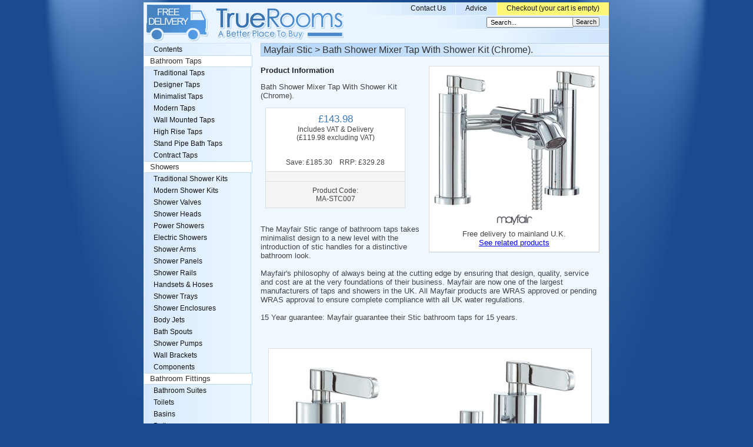

--- FILE ---
content_type: text/html
request_url: https://www.truerooms.com/PP/MA-STC007.html
body_size: 4733
content:
<!DOCTYPE HTML PUBLIC "-//W3C//DTD HTML 4.01 Transitional//EN" "http://www.w3.org/TR/html4/loose.dtd"> <html> <head> <meta http-equiv="X-UA-Compatible" content="IE=8"> <script async src="https://pagead2.googlesyndication.com/pagead/js/adsbygoogle.js?client=ca-pub-5716344691935932" crossorigin="anonymous"></script> 
 <title>Bath Shower Mixer Tap With Shower Kit (Chrome). Mayfair Stic MA-STC007 TrueRooms.com </title> <META NAME="Description" CONTENT="Mayfair Stic Bath Shower Mixer Tap With Shower Kit (Chrome). The Mayfair Stic range of bathroom taps takes minimalist design to a new level wi MA-STC007. Bathroom & Kitchen Shop UK.  Showers, Taps and more."> <META NAME="keywords" CONTENT="Mayfair Stic,MA-STC007,,Bathroom,,MAYFAIR,Bath Shower Mixer Tap With Shower Kit (Chrome)., bathroom taps,bath taps,showers,taps,bathrooms,UK,buy,shop"> <meta http-equiv="Content-Type" content="text/html; charset=iso-8859-1"> <link href="../_text.css" rel="stylesheet" type="text/css"> </head> <body> <script src="../js/T4L.js" type="text/javascript"></script> <div id="layout"> <div id="backing"> 
    <div id="header"> <div class="TopMenu" style="background-position:100% 0%"> <em><a href="javascript:Checkout()">Checkout (<script type="text/javascript">MC("your cart is empty","%q %i, %g","see your cart below","Item","Items")</script>)</a></em> 
        <a href="/pages/advice.html">Advice</a> <a href="/pages/contact.html">Contact Us</a> </div> <div class="TopMenu" style="background-position:140% 0%"> <form id="SearchSml" action="/pages/search.asp" method="get"><input class="e" name="st" type="text" onFocus="javascript:this.value=''" value=" Search..."><input class="b" name="submit" type="submit" value="Search"></form> 
      </div> <div class="TopMenu" style="background-position:180% 0%"> <!-- <a href="javascript:AddFavourite();">Add to Favourites</a> --> </div> <a name="Top"></a><a id="logoLink" href="/index.html"><img src="../images/logo.gif" height="63" width="335" alt="TrueRooms"></a> <script type="text/javascript"> <!--
UpdateCookies();
setT4L('£','TrueRooms.com','','html','html');
--> </script> 
    </div> <h1>Mayfair Stic > Bath Shower Mixer Tap With Shower Kit (Chrome).</h1> 
    <div id="cont"> 
      <div id="PPProdInf"> <div id="PPProdImg"> <img src="../PI/MA-STC007.jpg" width="280" height="240" alt='Mayfair Stic Bath Shower Mixer Tap With Shower Kit (Chrome).'><br><img src="../images/MAYFAIR.gif" alt="Mayfair Bathroom Taps & Showers" width="61" height="17" border=0><br> Free delivery to mainland U.K.<br><a href="#SeeAlso">See related products</a> </div> <h2>Product Information</h2> <p>Bath Shower Mixer Tap With Shower Kit (Chrome).</p> <p id="PPProdPrice"> <i>£143.98</i><br> Includes VAT &amp; Delivery<br> (£119.98 excluding VAT)<br><br> <!-- <a class="AddCart" href="javascript:AddCart('TUEtU1RDMDA3','MTE5Ljk4','TWF5ZmFpciBTdGljOiBCYXRoIFNob3dlciBNaXhlciBUYXAgV2l0aCBTaG93ZXIgS2l0IChDaHJv
bWUpLg==');">Add To Cart</a> --> <br> Save: £185.30 &nbsp; &nbsp;RRP: £329.28 </p> 
 <p class="PPPriceBot"> </p> <p class="PPPriceBot">Product Code:<br>MA-STC007</p> <p><br>The Mayfair Stic range of bathroom taps takes minimalist design to a new level with the introduction of stic handles for a distinctive bathroom look. <br> <br> Mayfair's philosophy of always being at the cutting edge by ensuring that design, quality, service and cost are at the very foundations of their business.  Mayfair are now one of the largest manufacturers of taps and showers in the UK.  All Mayfair products are WRAS approved or pending WRAS approval to ensure complete compliance with all UK water regulations.  <br> <br> 15 Year guarantee: Mayfair guarantee their Stic bathroom taps for 15 years.</p> </div> 
 <br class="clearBR"> <div id="PPProdImgLst"> <center><br><img src="../PIE/MA-STC007--B.jpg" width="500" height="429" alt='Bath Shower Mixer Tap With Shower Kit (Chrome). additional image'><br><br><img src="../PIE/MA-STC007--T.gif" width="500" height="254" alt='Bath Shower Mixer Tap With Shower Kit (Chrome). additional image'><br></center> <br> </div> <a name="SeeAlso"></a><div class="SeeAlsoArea"><span class="Title">Click below for related products:</span><br><p> <a href="../Mayfair-Stic.html"><img src="../PIT/th_MA-STC003.jpg" width="93" height="100" alt='Click for Mayfair Stic' style="padding:0 4px 0 3px"> <u>Mayfair Stic</u></a> </p> </div><br> <br class="clear"> </div> <div id="nav"> <a href="../Index.html">Contents</a> <h2><a href="../Bathroom-Taps.html">Bathroom Taps</a></h2> <a href="../Traditional-Taps.html">Traditional Taps</a> <a href="../Designer-Taps.html">Designer Taps</a> <a href="../Minimalist-Taps.html">Minimalist Taps</a> <a href="../Modern-Taps.html">Modern Taps</a> <a href="../Wall-Mounted-Taps.html">Wall Mounted Taps</a> <a href="../High-Rise-Taps.html">High Rise Taps</a> <a href="../Stand-Pipe-Bath-Taps.html">Stand Pipe Bath Taps</a> <a href="../Contract-Taps.html">Contract Taps</a> <h2><a href="../Showers.html">Showers</a></h2> <a href="../Traditional-Showers.html">Traditional Shower Kits</a> <a href="../Modern-Showers.html">Modern Shower Kits</a> <a href="../Shower-Valves.html">Shower Valves</a> <a href="../Shower-Heads.html">Shower Heads</a> <a href="../Power-Showers.html">Power Showers</a> <a href="../Electric-Showers.html">Electric Showers</a> <a href="../Shower-Arms.html">Shower Arms</a> <a href="../Shower-Panel.html">Shower Panels</a> <a href="../Shower-Rails.html">Shower Rails</a> <a href="../Shower-Handsets.html">Handsets & Hoses</a> <a href="../Shower-Trays.html">Shower Trays</a> <a href="../Shower-Enclosures.html">Shower Enclosures</a> <a href="../Body-Jets.html">Body Jets</a> <a href="../Bath-Spout.html">Bath Spouts</a> <a href="../Shower-Pumps.html">Shower Pumps</a> <a href="../Wall-Brackets.html">Wall Brackets</a> <a href="../Shower-Components.html">Components</a> <h2><a href="../Bathroom-Fittings.html">Bathroom Fittings</a></h2> <a href="../Bathroom-Suites.html">Bathroom Suites</a> <a href="../Toilets.html">Toilets</a> <a href="../Basins.html">Basins</a> <a href="../Baths.html">Baths</a> <a href="../Bidet.html">Bidets</a> <a href="../Bathroom-Furniture.html">Bathroom Furniture</a> <a href="../Bathroom-Cabinets.html">Bathroom Cabinets</a> <a href="../Bathroom-Mirrors.html">Bathroom Mirrors</a> <a href="../Stoneware.html">Stoneware (Solid Stone)</a> <a href="../Bathroom-Radiators.html">Bathroom Radiators</a> <a href="../Bathroom-Accessories.html">Bathroom Accessories</a> <a href="../Bathroom-Electrical.html">Bathroom Electrical</a> <a href="../Doc-M.html">Doc-M Mobility</a> <h2><a href="../Kitchens.html">Kitchens</a></h2> <a href="../Kitchen-Sink.html">Kitchen Sinks</a> <a href="../Kitchen-Tap.html">Kitchen Taps</a> <a href="../Waste-Disposal-Unit.html">Waste Disposal Units</a> <a href="../Kitchen-Hobs.html">Kitchen Hobs</a> <a href="../Cooker-Hoods.html">Cooker Hoods</a> <a href="../Bins.html">Sensor Bins</a> <h2><a href="../Plumbing.html">Plumbing</a></h2> <a href="../Wastes.html">Wastes</a> <a href="../Bottle-Trap.html">Bottle Traps</a> <a href="../Wet-Room-Gully.html">Wet Room Wastes & Drains</a> <a href="../Wetroom-Waterproof.html">Wetroom Waterproofing</a> <a href="../Wall-Hung-Frames.html">Wall Hanging Frames</a> <a href="../Plumbing-Fitting.html">Plumbing Fittings</a> <a href="../Flexi-Hoses.html">Flexible Hoses</a> <a href="../Macerators.html">Saniflo Macerators</a> <a href="../Submersible-Pumps.html">Submersible Pumps</a> <a href="../Water-Softener.html">Water Softeners</a> <a href="../Thermostatic-Blending-Valve.html">Thermostats</a> <h2><a href="../Outdoors.html">Outdoors</a></h2> <a href="../Hot-Tubs.html">Hot Tubs</a> <div class="Seperator"></div> 
      <a class="HLite" href="javascript:Checkout()">Checkout</a> <a href="/pages/books.html">Books</a> <!-- <object data="http://www.taps4less.com/images/delivery2.swf"
type="application/x-shockwave-flash"
width="182" height="69"> <param name="movie" value="http://www.taps4less.com/images/delivery2.swf"> </object> <img src="../images/cards.gif" alt="All Payment Cards Accepted." width="182" height="137"> --> </div> <br><br><br> 
    <br><br><br><br><br><br><br><br><br><br><br> <noscript> <p class="noscript"><b>Javascript is disabled.</b><br> Please enable Javascript to use our shopping cart.<br> (<a href="/pages/EnableJavaScript.html" target="_blank" rel="nofollow">see instructions here</a>)</p> </noscript> 
    <br class="clearBR"> 
    <div id="botLinks"> 
      <a href="javascript:Checkout()">View Cart</a><a href="../index.html">Home</a><a href="/pages/search.asp">Search</a><a href="/pages/privacy.html">Privacy</a><a class="last" href="/pages/terms.html">Terms &amp; Conditions</a> </div><!--botLinks--> <p class="bmList"> <a name="bm"></a> <a class="bmFB" rel="nofollow" onClick="bm('FB')" href="#bm">FaceBook</a>&nbsp; <a class="bmDE" rel="nofollow" onClick="bm('DE')" href="#bm">Delicious</a>&nbsp; <a class="bmKA" rel="nofollow" onClick="bm('KA')" href="#bm">Kaboodle</a>&nbsp; <a class="bmRE" rel="nofollow" onClick="bm('RE')" href="#bm">Reddit</a>&nbsp; <a class="bmST" rel="nofollow" onClick="bm('ST')" href="#bm">StumbleUpon</a>&nbsp; <a class="bmDI" rel="nofollow" onClick="bm('DI')" href="#bm">Digg</a> </p> 
    
  </div><!--backing--> <div id="sidebar">&nbsp;
  </div><!--sidebar--> <div id="footer"> <br> 
    <div id="botBlab"> <div> <p><b>VAT and Pricing:</b> The prices shown on TrueRooms include VAT. The full VAT details are shown in the shopping cart. There are no extra charges.</p> <p><b>Free Delivery:</b> All orders include free delivery to any mainland UK address. Phone for rates to Islands &amp; Northern Ireland.</p> <p><b>Bulk Orders:</b> Please contact us for details of discounts on bulk purchases.</p> 
      </div> <div class="FloatR"> 
        <p><b>Secure Shopping:</b> Buy safely at TrueRooms. Our ordering system is certified by Verisign and  audited by Visa and MasterCard.</p> <p><b>Ceramic Valve Technology:</b> All TrueRooms modern bathroom taps use ceramic disc valves instead of traditional washers, except where noted in the full product description. Ceramic valves give you extra smooth operation and longer life.</p> </div> <br class="clearBR"> </div> <!--botBlab--> 
  
  Copyright © 2004-2014, All Rights Reserved.
  </div><!--footer--> </div><!--layout--> <script type="text/javascript"> var gaJsHost = (("https:" == document.location.protocol) ? "https://ssl." : "http://www.");
document.write(unescape("%3Cscript src='" + gaJsHost + "google-analytics.com/ga.js' type='text/javascript'%3E%3C/script%3E")); </script> <script type="text/javascript"> try {
var pageTracker = _gat._getTracker("UA-8765230-1");
pageTracker._trackPageview();
} catch(err) {}</script> <!-- <style> .bar1{
background-color:#FFFF99;
text-align:center;
height:29px;
line-height:2.1em;
font-size:84%;
border-bottom:1px solid #555;
} </style> <div class="bar1" id="bar1">Do you have an outstanding order? <a href="/pages/contact.html">Click here</a>.</div> <script> document.getElementById("bar1").style.top="0px";
document.getElementById("bar1").style.position="absolute";
document.getElementById("bar1").style.width="100%"; </script> --> </body> </html> 


--- FILE ---
content_type: text/html; charset=utf-8
request_url: https://www.google.com/recaptcha/api2/aframe
body_size: 267
content:
<!DOCTYPE HTML><html><head><meta http-equiv="content-type" content="text/html; charset=UTF-8"></head><body><script nonce="dqjznyW7uT3eke06xeRnfQ">/** Anti-fraud and anti-abuse applications only. See google.com/recaptcha */ try{var clients={'sodar':'https://pagead2.googlesyndication.com/pagead/sodar?'};window.addEventListener("message",function(a){try{if(a.source===window.parent){var b=JSON.parse(a.data);var c=clients[b['id']];if(c){var d=document.createElement('img');d.src=c+b['params']+'&rc='+(localStorage.getItem("rc::a")?sessionStorage.getItem("rc::b"):"");window.document.body.appendChild(d);sessionStorage.setItem("rc::e",parseInt(sessionStorage.getItem("rc::e")||0)+1);localStorage.setItem("rc::h",'1769609039829');}}}catch(b){}});window.parent.postMessage("_grecaptcha_ready", "*");}catch(b){}</script></body></html>

--- FILE ---
content_type: application/javascript
request_url: https://www.truerooms.com/js/T4L.js
body_size: 18908
content:
var gT4LDomain = "";
var gT4LStaticExt = "";
var gT4LPPExt = "";
var gT4LCartPage = "";
var gT4LIsCartPage = false;
var gT4LSDomain = "";

//=====================================================================||
//       T4L Cookie Info
// 120 day ad tracking cookie.  new tracking codes replace existing code.
// tracking codes starting with "NR-" will not replace existing code.
// "NR-" stands for "Not Replace".  not case sesitive so "nr-" is the same.
function UpdateCookies(){
//tad
QueryString_Parse();
var tad = QueryString('ad');
var prefix
var tadName = "TAD";
var tadCookie;
tadCookie =  GetCookie(tadName);

if (tad!=null){
  d = new Date();
  str = d.getDate()+'/'+(d.getMonth()+1)+'/'+d.getFullYear()+'.'+d.getHours()+'.'+d.getMinutes()+'#';
  str = str + tad + '#'+ location.pathname + "#";
  d.setDate(d.getDate() + 120); //4 month cookie
  //d.setYear(d.getFullYear()+1); //1 year cookie
  
  prefix = tad.substr(0,3).toUpperCase();  
  if (! ((tadCookie!=null) && (prefix=='NR-')) ){
    SetCookie(tadName,str,d,'/');
	}
  }
//referrer
var cName = 'Ref';
info = GetCookie(cName);
if (info==null){
  d = new Date();
  str = d.getDate()+'/'+(d.getMonth()+1)+'/'+d.getFullYear()+'.'+d.getHours()+'.'+d.getMinutes()+'#';
  str = str + document.referrer + '#';
  d.setDate(d.getDate() + 120); //4 month cookie
  //d.setYear(d.getFullYear()+1); //1 year cookie
  SetCookie(cName,str,d,'/');
  }
}


//================================||
//  Credit Calcs
var gCredMonthlyPayment, gCredTotalRepaid, gCredNumPayments;
function calcFinance(amount, apr, termYears, deferred){
  var tTerm = termYears*12;
  gCredNumPayments = tTerm;
  if (!isFinite(amount)){
	amount=amount.replace(MonetarySymbol,'');
	amount=amount.replace(',','');
    }
  var tPayment = calcFinanceMonthly(amount, apr, tTerm, 0);
  //tPayment = Math.round(tPayment*100)/100;
  gCredMonthlyPayment = (Math.round(tPayment*100)/100).toFixed(2);
  var total = tTerm * tPayment; //eval(tTerm * tPayment);
  gCredTotalRepaid = (Math.round(total*100)/100).toFixed(2);
  }
function calcFinanceMonthly(amount, apr, term, deferred){
  apr = apr -3.272; //tested with 36 months @ 19.9% only
  if (deferred < 1) deferred = 5;
  var mir = Math.pow((1 + (apr / 100)), (1/12)) -1;
  var factor = ( (Math.pow((1+mir),(deferred-1))) * mir ) / (1 - ( Math.pow((1+mir),(0-term)) )); 
  var instalment = (amount * factor); //.toFixed(2);
  if (instalment == "NaN") instalment = 0.00;
  return instalment;
  } 


//=====================================================================||
//       T4L Cart integration routines

//inline script creates cart add form
var strVoucher = 'K3A91'
CartForm = '<FORM NAME="Order" ID="Order" style="display:none">'
	+'<input type=hidden name="PRICE" value="Error">'
	+'<input type=hidden name="NAME" value="Error">'
	+'<input type=hidden name="ID_NUM" value="Error"></FORM>';
document.write(CartForm);
//end of inline script

var base64s = "ABCDEFGHIJKLMNOPQRSTUVWXYZabcdefghijklmnopqrstuvwxyz0123456789+/";
function Base64Dec(encStr) {
  var bits, decOut = '', i = 0;
  for(; i<encStr.length; i += 4){
    bits =
     (base64s.indexOf(encStr.charAt(i))    & 0xff) <<18 |
     (base64s.indexOf(encStr.charAt(i +1)) & 0xff) <<12 |
     (base64s.indexOf(encStr.charAt(i +2)) & 0xff) << 6 |
      base64s.indexOf(encStr.charAt(i +3)) & 0xff;
    decOut += String.fromCharCode(
     (bits & 0xff0000) >>16, (bits & 0xff00) >>8, bits & 0xff);
    }
  if(encStr.charCodeAt(i -2) == 61)
    undecOut=decOut.substring(0, decOut.length -2);
  else if(encStr.charCodeAt(i -1) == 61)
    undecOut=decOut.substring(0, decOut.length -1);
  else undecOut=decOut;
  return unescape(undecOut);		//line add for chinese char
  }

function AddCart(ICode, ICost, IDesc){
var Order = document.getElementById("Order");
Order.ID_NUM.value = Base64Dec(ICode);
Order.PRICE.value = Base64Dec(ICost);
Order.NAME.value = Base64Dec(IDesc);
AddToCart(Order);
//check cookie has been set
iNumberOrdered = GetCookie("NumberOrdered");
if ( iNumberOrdered != null )
  window.location = gT4LCartPage;
else 
  window.location = '/pages/CartErrAddCartCookie.'+gT4LStaticExt;
}

function MC(sE,sR,sC,sI,sIP){
var sO;
var cQty;
var cTotal;
var iNumberOrdered = CartLineCount();
if (iNumberOrdered == 0) {
  sO = sE
  }else{
  if (gT4LIsCartPage){sO = sC}else{sO = sR}  
  }
cQty = CartQty();  
cTotal = CartTotal();
if (cQty > 1) {sI = sIP}
sO = sO.replace(/%q/gi, cQty);
sO = sO.replace(/%g/gi, MonetarySymbol+moneyFormat(cTotal));
sO = sO.replace(/%i/gi, sI);
document.write(sO);
document.close();    
}

function CartQty(){
var Order;
var i;
var database;
var Token0, Token1, Token2, Token3, Token4;
var fields
var fQty = 0;
var iNumberOrdered = CartLineCount();
for ( i = 1; i <= iNumberOrdered; i++ ) {
  Order = "Order." + i;
  database = "";
  database = GetCookie(Order);
  Token0 = database.indexOf("|", 0);
  Token1 = database.indexOf("|", Token0+1);
  Token2 = database.indexOf("|", Token1+1);
  Token3 = database.indexOf("|", Token2+1);
  Token4 = database.indexOf("|", Token3+1);
  fields = new Array;
  fields[0] = database.substring( 0, Token0 );                 // Product ID
  fields[1] = database.substring( Token0+1, Token1 );          // Quantity
  fields[2] = database.substring( Token1+1, Token2 );          // Price
  fields[3] = database.substring( Token2+1, Token3 );          // Product Name/Description
  fields[4] = database.substring( Token3+1, Token4 );          // Shipping Cost
  fields[5] = database.substring( Token4+1, database.length ); //Additional Information 
  fQty += parseInt(fields[1]);
  }
return fQty;
}
function CartTotal(){
var Order;
var i;
var database;
var Token0, Token1, Token2, Token3, Token4;
var fields
var fTotal = 0;
var iNumberOrdered = CartLineCount();
for ( i = 1; i <= iNumberOrdered; i++ ) {
  Order = "Order." + i;
  database = "";
  database = GetCookie(Order);
  Token0 = database.indexOf("|", 0);
  Token1 = database.indexOf("|", Token0+1);
  Token2 = database.indexOf("|", Token1+1);
  Token3 = database.indexOf("|", Token2+1);
  Token4 = database.indexOf("|", Token3+1);
  fields = new Array;
  fields[0] = database.substring( 0, Token0 );                 // Product ID
  fields[1] = database.substring( Token0+1, Token1 );          // Quantity
  fields[2] = database.substring( Token1+1, Token2 );          // Price
  fields[3] = database.substring( Token2+1, Token3 );          // Product Name/Description
  fields[4] = database.substring( Token3+1, Token4 );          // Shipping Cost
  fields[5] = database.substring( Token4+1, database.length ); //Additional Information 
  fTotal += (parseInt(fields[1]) * parseFloat(fields[2]));
  }
fTotal += (fTotal * TaxRate);  
return fTotal;
}

function OnCartImgLoad(Img){
var h = Img.height;
var w;
var pw;
var ph;
if (!Img.IsErrImg){
  Img.height = h*0.5;
  }
w = Img.width;
h = Img.height;
if (w<50){
  pw =  parseInt((56-w)/2)+"px";
  Img.style.paddingLeft = pw;
  Img.style.paddingRight = pw;
  }
if (h<50){
  ph =  parseInt((56-h)/2)+"px";  
  Img.style.paddingTop = ph;
  Img.style.paddingBottom = ph;
  }
Img.style.msInterpolationMode = "bicubic"; //for IE7  
Img.style.position = "static";  
Img.style.visibility = "visible";
}

function OnCartImgErr(Img){
Img.onerror=null;
Img.IsErrImg = true;
Img.src='/images/NoImgCart.gif';
}

function setT4L(AMonetarySymbol, ADomain, ASDomain, AStaticExt, APPExt){
if (arguments.length==2){ //if called from older page (cached?) - only 2 params used, can remove this IF after a while
  ASDomain = ""
  AStaticExt = "html"
  APPExt = "html"
  }
MonetarySymbol = AMonetarySymbol;
gT4LDomain = ADomain;
gT4LPPExt = APPExt //prod page ext
gT4LStaticExt = AStaticExt; //static page ext
gT4LCartPage = "/pages/cart." + AStaticExt; //cart page filename
gT4LIsCartPage = window.location.pathname.toLowerCase() == gT4LCartPage; //is this the cart page or not?
//alert(window.location.pathname.toLowerCase())
//alert(gT4LCartPage)
//alert(gT4LIsCartPage)
gT4LSDomain = ASDomain
if (gT4LSDomain != "") {
  gT4LSDomain = "http://" + gT4LSDomain
  }
}

function trim(str){
if (str==null) {str=''}
str = str.replace(/^\s*|\s*$/g,"");
return str;
}

function showHide(ID,FocusID){
if (document.getElementById){ 
  obj = document.getElementById(ID); 
  if (obj.style.display == "none"){ 
  obj.style.display = "";
  document.getElementById(FocusID).focus();
  } else { 
  obj.style.display = "none"; 
}}} 

function AddCoupon(Code){
Code=EncodeVoucher(Code) 
SetCookie(strVoucher,Code,null,"/");
CheckV()
if(VTxt==''){
  alert("Sorry, I don't know that code, please try again.\nThe code may be entered wrongly or out of date.")
  }else{
  alert("Thank you.  Your voucher has been added to your shopping cart.")  
  }
window.location.reload(); 
}

function ClearVoucher(reloadPage){
SetCookie(strVoucher,"",null,"/");
if (reloadPage)
  window.location.reload(); 
}

function EncodeVoucher(Code){
if (!Code) return '';
if (Code.length=0) return '';
var m,t,u="",l,h;Code=trim(Code.toUpperCase());
if(Code.length<12){while (Code.length!=12){Code=(Code+Code).slice(0,12)}};for(h=3;h<=Code.length;h=h+1){l=Code.substring(0,h);m=0;for(t=0;t<l.length;t=t+1){m=m+l.charCodeAt(t)};u=u+String.fromCharCode((m%26)+65)}return u
}

function CartLineCount(){
var iNumberOrdered = GetCookie("NumberOrdered");
if ( iNumberOrdered == null )
  iNumberOrdered = 0;
return iNumberOrdered;
}

function Checkout(){
window.location = gT4LCartPage;
}
function EditCart(){
window.location = '/pages/EditCart.'+gT4LStaticExt;
}



//=====================================================================||
//       T4L Misc routines
function showImage(URL) { //not used?
popupWin = window.open(URL, 'ImageWindow', 'scrollbars,resizable,width=340,height=470,left=20,top=20');
popupWin.focus();
}
function showToolBank() { //not used?
popupWin = window.open('/b2b/ToolBank.html', 'ToolBank', '');
popupWin.focus();
}
function ProdPage(ProdCode) { //not used?
popupWin = window.open('ProdPage/'+ProdCode+'.html', 'ImageWindow', 'scrollbars,resizable,width=460,height=500,left=4,top=4');
popupWin.focus();
}
function AddFavourite() {
window.external.AddFavorite(location.href, gT4LDomain +' - ' + document.title);
//document.imgAddFavStat.src = '/BuyStat/AddFavourite.gif';
}
function openURL(URL,Options) { 
window.open(URL,"",Options);
}
function bm(site){
LocationPage = window.location.protocol + "//" + window.location.host + window.location.pathname + window.location.search;
Title = escape(document.title + ' - ' + gT4LDomain);
url = '/pages/T4LBookMark.asp?site=' + site + '&url=' + LocationPage + '&title=' + Title;
if (site == "KA")
  width = 900;
else 
  width = 700; 
openURL(url,"scrollbars=yes,height=420,width=" + width);
};





//=====================================================================||
//       NOP Design JavaScript Shopping Cart Language Pack             ||
//                                                                     ||
//                      Language Strings                               ||
//                     ------------------                              ||
// Strings displayed to end users, in language specific encoding.      ||
// only modify these strings if you wish to change language specific   ||
// wording for your site.  If you add a new language, please send it   ||
// back to NOP Design (http://www.nopdesign.com/forum) so we can add   ||
// it to the distribution.                                             ||
//---------------------------------------------------------------------||
strSorry  = "I'm Sorry, your cart is full, please proceed to checkout.";
strAdded  = " added to your shopping cart.";
strRemove = "Click 'OK' to remove this product from your shopping cart.";
strILabel = "Code";
strDLabel = "Product";
strQLabel = "Quantity";
strPLabel = "Price";
strSLabel = "Shipping";
strRLabel = "Remove";
strRButton= "Remove";
strSUB    = "Subtotal";
strSHIP   = "<font color=#DD0000>FREE DELIVERY</font>";
strTAX    = "V.A.T.";
strTOT    = "Total";
strErrQty = "Invalid Quantity.";
strNewQty = 'Please enter new quantity:';

Language = 'en';
bLanguageDefined = true;




//=====================================================================||
//               NOP Design JavaScript Shopping Cart                   ||
//                                                                     ||
// For more information on SmartSystems, or how NOPDesign can help you ||
// Please visit us on the WWW at http://www.nopdesign.com              ||
//                                                                     ||
// Javascript portions of this shopping cart software are available as ||
// freeware from NOP Design.  You must keep this comment unchanged in  ||
// your code.  For more information contact FreeCart@NopDesign.com.    ||
//                                                                     ||
// JavaScript Shop Module, V.4.4.0                                     ||
//=====================================================================||

//---------------------------------------------------------------------||
//                       Global Options                                ||
//                      ----------------                               ||
// Shopping Cart Options, you can modify these options to change the   ||
// the way the cart functions.                                         ||
//                                                                     ||
// Language Packs                                                      ||
// ==============                                                      ||
// You may include any language pack before nopcart.js in your HTML    ||
// pages to change the language.  Simply include a language pack with  ||
// a script src BEFORE the <SCRIPT SRC="nopcart.js">... line.          ||
//  For example: <SCRIPT SRC="language-en.js"></SCRIPT>                ||
//                                                                     ||
// Options For Everyone:                                               ||
// =====================                                               ||
// * MonetarySymbol: string, the symbol which represents dollars/euro, ||
//   in your locale.                                                   ||
// * DisplayNotice: true/false, controls whether the user is provided  ||
//   with a popup letting them know their product is added to the cart ||
// * DisplayShippingColumn: true/false, controls whether the cart||
//   and checkout pages display shipping cost column.                  ||
// * DisplayShippingRow: true/false, controls whether the cart   ||
//   and checkout pages display shipping cost total row.               ||
// * DisplayTaxRow: true/false, controls whether the cart        ||
//   and checkout pages display tax cost total row.                    ||
// * TaxRate: number, your area's current tax rate, ie: if your tax    ||
//   rate was 7.5%, you would set TaxRate = 0.075                      ||
// * TaxByRegion: true/false, when set to true, the user is prompted   ||
//   with TaxablePrompt to determine if they should be charged tax.    ||
//   In the USA, this is useful to charge tax to those people who live ||
//   in a particular state, but no one else.                           ||
// * TaxPrompt: string, popup message if user has not selected either  ||
//   taxable or nontaxable when TaxByRegion is set to true.            ||
// * TaxablePrompt: string, the message the user is prompted with to   ||
//   select if they are taxable.  If TaxByRegion is set to false, this ||
//   has no effect. Example: 'Arizona Residents'                       ||
// * NonTaxablePrompt: string, same as above, but the choice for non-  ||
//   taxable people.  Example: 'Other States'                          ||
// * MinimumOrder: number, the minium dollar amount that must be       ||
//   purchased before a user is allowed to checkout.  Set to 0.00      ||
//   to disable.                                                       ||
// * MinimumOrderPrompt: string, Message to prompt users with when     ||
//   they have not met the minimum order amount.                       ||
//                                                                     ||
// Payment Processor Options:                                          ||
// ==========================                                          ||
// * PaymentProcessor: string, the two digit payment processor code    ||
//   for support payment processor gateways.  Setting this field to    ||
//   anything other than an empty string will override your OutputItem ||
//   settings -- so please be careful when receiving any form data.    ||
//   Support payment processor gateways are:                           ||
//    * Authorize.net (an)                                             ||
//    * Worldpay      (wp)                                             ||
//    * LinkPoint     (lp)
//                                                                     ||
// Options For Programmers:                                            ||
// ========================                                            ||
// * OutputItem<..>: string, the name of the pair value passed at      ||
//   checkouttime.  Change these only if you are connecting to a CGI   ||
//   script and need other field names, or are using a secure service  ||
//   that requires specific field names.                               ||
// * AppendItemNumToOutput: true/false, if set to true, the number of  ||
//   each ordered item will be appended to the output string.  For     ||
//   example if OutputItemId is 'ID_' and this is set to true, the     ||
//   output field name will be 'ID_1', 'ID_2' ... for each item.       ||
// * HiddenFieldsToCheckout: true/false, if set to true, hidden fields ||
//   for the cart items will be passed TO the checkout page, from the  ||
//   ManageCart page.  This is set to true for CGI/PHP/Script based    ||
//   checkout pages, but should be left false if you are using an      ||
//   HTML/Javascript Checkout Page. Hidden fields will ALWAYS be       ||
//   passed FROM the checkout page to the Checkout CGI/PHP/ASP/Script  ||
//---------------------------------------------------------------------||

//Options for Everyone:
MonetarySymbol        = '£';
DisplayNotice         = false;
DisplayShippingColumn = false;
DisplayShippingRow    = true;
DisplayTaxRow         = true;
TaxRate               = 0.20;
TaxByRegion           = false;
TaxPrompt             = 'For tax purposes, please select if you are an Arizona resident before continuing';
TaxablePrompt         = 'Arizona Residents';
NonTaxablePrompt      = 'Other States';
MinimumOrder          = 0.00;
MinimumOrderPrompt    = 'Your order is below our minimum order, please order more before checking out.';

//Payment Processor Options:
PaymentProcessor      = 'pp'; //PayPal

//Options for Programmers:
OutputItemId          = 'ID_';
OutputItemQuantity    = 'QUANTITY_';
OutputItemPrice       = 'PRICE_';
OutputItemName        = 'NAME_';
OutputItemShipping    = 'SHIPPING_';
OutputItemAddtlInfo   = 'ADDTLINFO_';
OutputOrderSubtotal   = 'SUBTOTAL';
OutputOrderShipping   = 'SHIPPING';
OutputOrderTax        = 'TAX';
OutputOrderTotal      = 'TOTAL';
AppendItemNumToOutput = true;
HiddenFieldsToCheckout = false;




//=====================================================================||
//---------------------------------------------------------------------||
//    YOU DO NOT NEED TO MAKE ANY MODIFICATIONS BELOW THIS LINE        ||
//---------------------------------------------------------------------||
//=====================================================================||


//---------------------------------------------------------------------||
//                      Language Strings                               ||
//                     ------------------                              ||
// These strings will not be used unless you have not included a       ||
// language pack already.  You should NOT modify these, but instead    ||
// modify the strings in language-**.js where ** is the language pack  ||
// you are using.                                                      ||
//---------------------------------------------------------------------||
if ( !bLanguageDefined ) {
   strSorry  = "I'm Sorry, your cart is full, please proceed to checkout.";
   strAdded  = " added to your shopping cart.";
   strRemove = "Click 'Ok' to remove this product from your shopping cart.";
   strILabel = "Product Id";
   strDLabel = "Product Name/Description";
   strQLabel = "Quantity";
   strPLabel = "Price";
   strSLabel = "Shipping";
   strRLabel = "Remove From Cart";
   strRButton= "Remove";
   strSUB    = "SUBTOTAL";
   strSHIP   = "SHIPPING";
   strTAX    = "TAX";
   strTOT    = "TOTAL";
   strErrQty = "Invalid Quantity.";
   strNewQty = 'Please enter new quantity:';
   bLanguageDefined = true;
}


//---------------------------------------------------------------------||
// FUNCTION:    CKquantity                                             ||
// PARAMETERS:  Quantity to                                            ||
// RETURNS:     Quantity as a number, and possible alert               ||
// PURPOSE:     Make sure quantity is represented as a number          ||
//---------------------------------------------------------------------||
function CKquantity(checkString) {
   var strNewQuantity = "";

   for ( i = 0; i < checkString.length; i++ ) {
      ch = checkString.substring(i, i+1);
      if ( (ch >= "0" && ch <= "9") || (ch == '.') )
         strNewQuantity += ch;
   }

   if ( strNewQuantity.length < 1 )
      strNewQuantity = "1";

   return(strNewQuantity);
}


//---------------------------------------------------------------------||
// FUNCTION:    AddToCart                                              ||
// PARAMETERS:  Form Object                                            ||
// RETURNS:     Cookie to user's browser, with prompt                  ||
// PURPOSE:     Adds a product to the user's shopping cart             ||
//---------------------------------------------------------------------||
function AddToCart(thisForm) {
   var iNumberOrdered = 0;
   var bAlreadyInCart = false;
   var notice = "";
   iNumberOrdered = GetCookie("NumberOrdered");

   if ( iNumberOrdered == null )
      iNumberOrdered = 0;

   if ( thisForm.ID_NUM == null )
      strID_NUM    = "";
   else
      strID_NUM    = thisForm.ID_NUM.value;

   if ( thisForm.QUANTITY == null )
      strQUANTITY  = "1";
   else
      strQUANTITY  = thisForm.QUANTITY.value;

   if ( thisForm.PRICE == null )
      strPRICE     = "0.00";
   else
      strPRICE     = thisForm.PRICE.value;

   if ( thisForm.NAME == null )
      strNAME      = "";
   else
      strNAME      = thisForm.NAME.value;

   if ( thisForm.SHIPPING == null )
      strSHIPPING  = "0.00";
   else
      strSHIPPING  = thisForm.SHIPPING.value;

   if ( thisForm.ADDITIONALINFO == null ) {
      strADDTLINFO = "";
   } else {
      strADDTLINFO = thisForm.ADDITIONALINFO[thisForm.ADDITIONALINFO.selectedIndex].value;
   }
   if ( thisForm.ADDITIONALINFO2 != null ) {
      strADDTLINFO += "; " + thisForm.ADDITIONALINFO2[thisForm.ADDITIONALINFO2.selectedIndex].value;
   }
   if ( thisForm.ADDITIONALINFO3 != null ) {
      strADDTLINFO += "; " + thisForm.ADDITIONALINFO3[thisForm.ADDITIONALINFO3.selectedIndex].value;
   }
   if ( thisForm.ADDITIONALINFO4 != null ) {
      strADDTLINFO += "; " + thisForm.ADDITIONALINFO4[thisForm.ADDITIONALINFO4.selectedIndex].value;
   }

   //Is this product already in the cart?  If so, increment quantity instead of adding another.
   for ( i = 1; i <= iNumberOrdered; i++ ) {
      NewOrder = "Order." + i;
      database = "";
      database = GetCookie(NewOrder);

      Token0 = database.indexOf("|", 0);
      Token1 = database.indexOf("|", Token0+1);
      Token2 = database.indexOf("|", Token1+1);
      Token3 = database.indexOf("|", Token2+1);
      Token4 = database.indexOf("|", Token3+1);

      fields = new Array;
      fields[0] = database.substring( 0, Token0 );
      fields[1] = database.substring( Token0+1, Token1 );
      fields[2] = database.substring( Token1+1, Token2 );
      fields[3] = database.substring( Token2+1, Token3 );
      fields[4] = database.substring( Token3+1, Token4 );
      fields[5] = database.substring( Token4+1, database.length );

      if ( fields[0] == strID_NUM &&
           fields[2] == strPRICE  &&
           fields[3] == strNAME   &&
           fields[5] == strADDTLINFO
         ) {
         bAlreadyInCart = true;
         dbUpdatedOrder = strID_NUM    + "|" +
                          (parseInt(strQUANTITY)+parseInt(fields[1]))  + "|" +
                          strPRICE     + "|" +
                          strNAME      + "|" +
                          strSHIPPING  + "|" +
                          strADDTLINFO;
         strNewOrder = "Order." + i;
         DeleteCookie(strNewOrder, "/");
         SetCookie(strNewOrder, dbUpdatedOrder, null, "/");
         notice = strQUANTITY + " " + strNAME + strAdded;
         break;
      }
   }


   if ( !bAlreadyInCart ) {
      iNumberOrdered++;

      if ( iNumberOrdered > 12 )
         alert( strSorry );
      else {
         dbUpdatedOrder = strID_NUM    + "|" + 
                          strQUANTITY  + "|" +
                          strPRICE     + "|" +
                          strNAME      + "|" +
                          strSHIPPING  + "|" +
                          strADDTLINFO;

         strNewOrder = "Order." + iNumberOrdered;
         SetCookie(strNewOrder, dbUpdatedOrder, null, "/");
         SetCookie("NumberOrdered", iNumberOrdered, null, "/");
         notice = strQUANTITY + " " + strNAME + strAdded;
      }
   }

   if ( DisplayNotice )
      alert(notice);
}


//---------------------------------------------------------------------||
// FUNCTION:    getCookieVal                                           ||
// PARAMETERS:  offset                                                 ||
// RETURNS:     URL unescaped Cookie Value                             ||
// PURPOSE:     Get a specific value from a cookie                     ||
//---------------------------------------------------------------------||
function getCookieVal (offset) {
   var endstr = document.cookie.indexOf (";", offset);

   if ( endstr == -1 )
      endstr = document.cookie.length;
   return(unescape(document.cookie.substring(offset, endstr)));
}


//---------------------------------------------------------------------||
// FUNCTION:    FixCookieDate                                          ||
// PARAMETERS:  date                                                   ||
// RETURNS:     date                                                   ||
// PURPOSE:     Fixes cookie date, stores back in date                 ||
//---------------------------------------------------------------------||
function FixCookieDate (date) {
   var base = new Date(0);
   var skew = base.getTime();

   date.setTime (date.getTime() - skew);
}


//---------------------------------------------------------------------||
// FUNCTION:    GetCookie                                              ||
// PARAMETERS:  Name                                                   ||
// RETURNS:     Value in Cookie                                        ||
// PURPOSE:     Retrieves cookie from users browser                    ||
//---------------------------------------------------------------------||
function GetCookie (name) {
   var arg = name + "=";
   var alen = arg.length;
   var clen = document.cookie.length;
   var i = 0;

   while ( i < clen ) {
      var j = i + alen;
      if ( document.cookie.substring(i, j) == arg ) return(getCookieVal (j));
      i = document.cookie.indexOf(" ", i) + 1;
      if ( i == 0 ) break;
   }

   return(null);
}


//---------------------------------------------------------------------||
// FUNCTION:    SetCookie                                              ||
// PARAMETERS:  name, value, expiration date, path, domain, security   ||
// RETURNS:     Null                                                   ||
// PURPOSE:     Stores a cookie in the users browser                   ||
//---------------------------------------------------------------------||
function SetCookie (name,value,expires,path,domain,secure) {
   document.cookie = name + "=" + escape (value) +
                     ((expires) ? "; expires=" + expires.toGMTString() : "") +
                     ((path) ? "; path=" + path : "") +
                     ((domain) ? "; domain=" + domain : "") +
                     ((secure) ? "; secure" : "");
}


//---------------------------------------------------------------------||
// FUNCTION:    DeleteCookie                                           ||
// PARAMETERS:  Cookie name, path, domain                              ||
// RETURNS:     null                                                   ||
// PURPOSE:     Removes a cookie from users browser.                   ||
//---------------------------------------------------------------------||
function DeleteCookie (name,path,domain) {
   if ( GetCookie(name) ) {
      document.cookie = name + "=" +
                        ((path) ? "; path=" + path : "") +
                        ((domain) ? "; domain=" + domain : "") +
                        "; expires=Thu, 01-Jan-70 00:00:01 GMT";
   }
}


//---------------------------------------------------------------------||
// FUNCTION:    MoneyFormat                                            ||
// PARAMETERS:  Number to be formatted                                 ||
// RETURNS:     Formatted Number                                       ||
// PURPOSE:     Reformats Dollar Amount to #.## format                 ||
// FAULT---------IS WRONG BY 1 WHEN INPUT IS < 0
//---------------------------------------------------------------------||
function moneyFormat(input) {
   var dollars = Math.floor(input);
   var tmp = new String(input);

   for ( var decimalAt = 0; decimalAt < tmp.length; decimalAt++ ) {
      if ( tmp.charAt(decimalAt)=="." )
         break;
   }

   var cents  = "" + Math.round(input * 100);
   cents = cents.substring(cents.length-2, cents.length)
           dollars += ((tmp.charAt(decimalAt+2)=="9")&&(cents=="00"))? 1 : 0;

   if ( cents == "0" )
      cents = "00";

   return(dollars + "." + cents);
}


//---------------------------------------------------------------------||
// FUNCTION:    RemoveFromCart                                         ||
// PARAMETERS:  Order Number to Remove                                 ||
// RETURNS:     Null                                                   ||
// PURPOSE:     Removes an item from a users shopping cart             ||
//---------------------------------------------------------------------||
function RemoveFromCart(RemOrder) {
   if ( confirm( strRemove ) ) {
      NumberOrdered = GetCookie("NumberOrdered");
      for ( i=RemOrder; i < NumberOrdered; i++ ) {
         NewOrder1 = "Order." + (i+1);
         NewOrder2 = "Order." + (i);
         database = GetCookie(NewOrder1);
         SetCookie (NewOrder2, database, null, "/");
      }
      NewOrder = "Order." + NumberOrdered;
      SetCookie ("NumberOrdered", NumberOrdered-1, null, "/");
      DeleteCookie(NewOrder, "/");
      location.href=location.href;
   }
}


//---------------------------------------------------------------------||
// FUNCTION:    ChangeQuantity                                         ||
// PARAMETERS:  Order Number to Change Quantity                        ||
// RETURNS:     Null                                                   ||
// PURPOSE:     Changes quantity of an item in the shopping cart       ||
//---------------------------------------------------------------------||
function ChangeQuantity(OrderItem,NewQuantity) {
   if ( isNaN(NewQuantity) ) {
      alert( strErrQty );
   } else {
      if (NewQuantity < 0 )
        {alert( strErrQty ); return false;} 	  	   
      if (NewQuantity == 0 )
	    {RemoveFromCart(OrderItem); return false;}
		
      NewOrder = "Order." + OrderItem;	
      database = "";
      database = GetCookie(NewOrder);

      Token0 = database.indexOf("|", 0);
      Token1 = database.indexOf("|", Token0+1);
      Token2 = database.indexOf("|", Token1+1);
      Token3 = database.indexOf("|", Token2+1);
      Token4 = database.indexOf("|", Token3+1);

      fields = new Array;
      fields[0] = database.substring( 0, Token0 );
      fields[1] = database.substring( Token0+1, Token1 );
      fields[2] = database.substring( Token1+1, Token2 );
      fields[3] = database.substring( Token2+1, Token3 );
      fields[4] = database.substring( Token3+1, Token4 );
      fields[5] = database.substring( Token4+1, database.length );

      dbUpdatedOrder = fields[0] + "|" +
                       NewQuantity + "|" +
                       fields[2] + "|" +
                       fields[3] + "|" +
                       fields[4] + "|" +
                       fields[5];
      strNewOrder = "Order." + OrderItem;
      DeleteCookie(strNewOrder, "/");
      SetCookie(strNewOrder, dbUpdatedOrder, null, "/");
      location.href=location.href;      
   }
}


//---------------------------------------------------------------------||
// FUNCTION:    GetFromCart                                            ||
// PARAMETERS:  Null                                                   ||
// RETURNS:     Product Table Written to Document                      ||
// PURPOSE:     Draws current cart product table on HTML page          ||
//              **DEPRECATED FUNCTION, USE ManageCart or Checkout**    ||
//---------------------------------------------------------------------||
function GetFromCart( fShipping ) {
   ManageCart( );
}


//---------------------------------------------------------------------||
// FUNCTION:    RadioChecked                                           ||
// PARAMETERS:  Radio button to check                                  ||
// RETURNS:     True if a radio has been checked                       ||
// PURPOSE:     Form fillin validation                                 ||
//---------------------------------------------------------------------||
function RadioChecked( radiobutton ) {
   var bChecked = false;
   var rlen = radiobutton.length;
   for ( i=0; i < rlen; i++ ) {
      if ( radiobutton[i].checked )
         bChecked = true;
   }    
   return bChecked;
} 


//---------------------------------------------------------------------||
// FUNCTION:    QueryString                                            ||
// PARAMETERS:  Key to read                                            ||
// RETURNS:     value of key                                           ||
// PURPOSE:     Read data passed in via GET mode                       ||
//---------------------------------------------------------------------||
QueryString.keys = new Array();
QueryString.values = new Array();
function QueryString(key) {
   var value = null;
   for (var i=0;i<QueryString.keys.length;i++) {
      if (QueryString.keys[i]==key) {
         value = QueryString.values[i];
         break;
      }
   }
   return value;
} 

//---------------------------------------------------------------------||
// FUNCTION:    QueryString_Parse                                      ||
// PARAMETERS:  (URL string)                                           ||
// RETURNS:     null                                                   ||
// PURPOSE:     Parses query string data, must be called before Q.S.   ||
//---------------------------------------------------------------------||
function QueryString_Parse() {
   var query = window.location.search.substring(1);
   var pairs = query.split("&"); for (var i=0;i<pairs.length;i++) {
      var pos = pairs[i].indexOf('=');
      if (pos >= 0) {
         var argname = pairs[i].substring(0,pos);
         var value = pairs[i].substring(pos+1);
         QueryString.keys[QueryString.keys.length] = argname;
         QueryString.values[QueryString.values.length] = value;
      }
   }
}


//---------------------------------------------------------------------||
// FUNCTION:    ManageCart                                             ||
// PARAMETERS:  Null                                                   ||
// RETURNS:     Product Table Written to Document                      ||
// PURPOSE:     Draws current cart product table on HTML page          ||
//---------------------------------------------------------------------||
function ManageCart( ) {
   var iNumberOrdered = 0;    //Number of products ordered
   var fTotal         = 0;    //Total cost of order
   var fTax           = 0;    //Tax amount
   var fShipping      = 0;    //Shipping amount
   var strTotal       = "";   //Total cost formatted as money
   var strTax         = "";   //Total tax formatted as money
   var strShipping    = "";   //Total shipping formatted as money
   var strOutput      = "";   //String to be written to page
   var bDisplay       = true; //Whether to write string to the page (here for programmers)

   iNumberOrdered = GetCookie("NumberOrdered");
   if ( iNumberOrdered == null )
      iNumberOrdered = 0;

   if ( bDisplay )
//EAMONN CHANGED FROM   
//      strOutput = "<TABLE CLASS=\"nopcart\"><TR>" +
//EAMONN CHANGED TO
//      strOutput = "<TABLE CLASS=\"nopcart\" cellpadding=4 cellspacing=0><TR>" +
      strOutput = "<TABLE CLASS=\"nopcart\" cellpadding=4 cellspacing=0><TR>" +
                  "<TD CLASS=\"nopheader\"><B>"+strILabel+"</B></TD>" +
                  "<TD CLASS=\"nopheader\"><B>"+strDLabel+"</B></TD>" +
                  "<TD CLASS=\"nopheader\"><B>"+strQLabel+"</B></TD>" +
                  "<TD CLASS=\"nopheader\"><B>"+strPLabel+"</B></TD>" +
                  (DisplayShippingColumn?"<TD CLASS=\"nopheader\"><B>"+strSLabel+"</B></TD>":"") +
                  "<TD CLASS=\"nopheader\"><B>"+strRLabel+"</B></TD></TR>";

//EAMONN ADDED THIS FOR CART EMPTY MESSAGE IN CART VIEW
  if ( iNumberOrdered == 0 ) {
      strOutput += "<TR><TD COLSPAN=6 CLASS=\"nopentry\"><CENTER><BR><B>Your cart is empty</B><BR><BR></CENTER></TD></TR>";
	  fTotal = 0;
	  strTotal = moneyFormat(fTotal);
	  fShipping = 0;
	  strShipping = moneyFormat(fShipping);
	  fTax = 0;
	  strTax = moneyFormat(fTax);
   }
//END - EAMONN ADDED THIS FOR CART EMPTY MESSAGE IN CART VIEW   

   for ( i = 1; i <= iNumberOrdered; i++ ) {
      NewOrder = "Order." + i;
      database = "";
      database = GetCookie(NewOrder);

      Token0 = database.indexOf("|", 0);
      Token1 = database.indexOf("|", Token0+1);
      Token2 = database.indexOf("|", Token1+1);
      Token3 = database.indexOf("|", Token2+1);
      Token4 = database.indexOf("|", Token3+1);

      fields = new Array;
      fields[0] = database.substring( 0, Token0 );                 // Product ID
      fields[1] = database.substring( Token0+1, Token1 );          // Quantity
      fields[2] = database.substring( Token1+1, Token2 );          // Price
      fields[3] = database.substring( Token2+1, Token3 );          // Product Name/Description
      fields[4] = database.substring( Token3+1, Token4 );          // Shipping Cost
      fields[5] = database.substring( Token4+1, database.length ); //Additional Information

      fTotal     += (parseInt(fields[1]) * parseFloat(fields[2]) );
      fShipping  += (parseInt(fields[1]) * parseFloat(fields[4]) );
      fTax        = (fTotal * TaxRate);
      strTotal    = moneyFormat(fTotal);
      strTax      = moneyFormat(fTax);
      strShipping = moneyFormat(fShipping);

      if ( bDisplay ) {
         strOutput += "<TR><TD CLASS=\"nopentry\">"  + fields[0] + "</TD>";

         if ( fields[5] == "" )
            strOutput += "<TD CLASS=\"nopentry\">"  + fields[3] + "</TD>";
         else
            strOutput += "<TD CLASS=\"nopentry\">"  + fields[3] + " - <I>"+ fields[5] + "</I></TD>";

         strOutput += "<TD CLASS=\"nopentry\"><INPUT TYPE=TEXT NAME=Q SIZE=2 VALUE=\"" + fields[1] + "\" onChange=\"ChangeQuantity("+i+", this.value);\"></TD>";
         strOutput += "<TD CLASS=\"nopentry\">"+ MonetarySymbol + moneyFormat(fields[2]) + "/ea</TD>";

         if ( DisplayShippingColumn ) {
            if ( parseFloat(fields[4]) > 0 )
               strOutput += "<TD CLASS=\"nopentry\">"+ MonetarySymbol + moneyFormat(fields[4]) + "/ea</TD>";
            else
               strOutput += "<TD CLASS=\"nopentry\">N/A</TD>";
         }

         strOutput += "<TD CLASS=\"nopentry\" ALIGN=CENTER><input type=button value=\" "+strRButton+" \" onClick=\"RemoveFromCart("+i+")\" class=\"nopbutton\"></TD></TR>";
      }

      if ( AppendItemNumToOutput ) {
         strFooter = i;
      } else {
         strFooter = "";
      }
      if ( HiddenFieldsToCheckout ) {
         strOutput += "<input type=hidden name=\"" + OutputItemId        + strFooter + "\" value=\"" + fields[0] + "\">";
         strOutput += "<input type=hidden name=\"" + OutputItemQuantity  + strFooter + "\" value=\"" + fields[1] + "\">";
         strOutput += "<input type=hidden name=\"" + OutputItemPrice     + strFooter + "\" value=\"" + fields[2] + "\">";
         strOutput += "<input type=hidden name=\"" + OutputItemName      + strFooter + "\" value=\"" + fields[3] + "\">";
         strOutput += "<input type=hidden name=\"" + OutputItemShipping  + strFooter + "\" value=\"" + fields[4] + "\">";
         strOutput += "<input type=hidden name=\"" + OutputItemAddtlInfo + strFooter + "\" value=\"" + fields[5] + "\">";
      }

   }

//EAMONN layouts below changed from
//         strOutput += "<TR><TD CLASS=\"noptotal\" COLSPAN=4><B>"+strSHIP+"</B></TD>";
//         strOutput += "<TD CLASS=\"noptotal\" COLSPAN=2><B>" + MonetarySymbol + strShipping + "</B></TD>";
//         strOutput += "</TR>";
// to right align numbers column and move numbers under price column.

   if ( bDisplay ) {
      strOutput += "<TR><TD CLASS=\"noptotal\" COLSPAN=3><B>"+strSUB+"</B></TD>";
      strOutput += "<TD CLASS=\"noptotal\" ALIGN=RIGHT><B>" + MonetarySymbol + strTotal + "</B></TD>";
      strOutput += "<TD CLASS=\"noptotal\">&nbsp;</TD>";	  
      strOutput += "</TR>";
	  
     if ( DisplayShippingRow ) {
         strOutput += "<TR><TD CLASS=\"noptotal\" COLSPAN=3><B>"+strSHIP+"</B></TD>";
         strOutput += "<TD CLASS=\"noptotal\" ALIGN=RIGHT><B>" + MonetarySymbol + strShipping + "</B></TD>";
         strOutput += "<TD CLASS=\"noptotal\">&nbsp;</TD>";	  		 
         strOutput += "</TR>";
      }	  

      if ( DisplayTaxRow || TaxByRegion ) {
         if ( TaxByRegion ) {
            strOutput += "<TR><TD CLASS=\"noptotal\" COLSPAN=3><B>"+strTAX+"</B></TD>";
            strOutput += "<TD CLASS=\"noptotal\"  ALIGN=RIGHT><B>";
            strOutput += "<input type=radio name=\""+OutputOrderTax+"\" value=\"" + strTax + "\">";
            strOutput += TaxablePrompt + ": " + MonetarySymbol + strTax;
            strOutput += "<BR><input type=radio name=\""+OutputOrderTax+"\" value=\"0.00\">";
            strOutput += NonTaxablePrompt + ": " + MonetarySymbol + "0.00";
            strOutput += "</B></TD>";
            strOutput += "<TD CLASS=\"noptotal\">&nbsp;</TD>";	  						
            strOutput += "</TR>";
         } else {
            strOutput += "<TR><TD CLASS=\"noptotal\" COLSPAN=3><B>"+strTAX+"</B></TD>";
            strOutput += "<TD CLASS=\"noptotal\" ALIGN=RIGHT><B>" + MonetarySymbol + strTax + "</B></TD>";
            strOutput += "<TD CLASS=\"noptotal\">&nbsp;</TD>";	  			
            strOutput += "</TR>";
         }
      }

      if ( !TaxByRegion ) {
         strOutput += "<TR><TD CLASS=\"noptotal\" COLSPAN=3><B>"+strTOT+"</B></TD>";
         strOutput += "<TD CLASS=\"noptotal\" ALIGN=RIGHT><B>" + MonetarySymbol + moneyFormat((fTotal + fShipping + fTax)) + "</B></TD>";
         strOutput += "<TD CLASS=\"noptotal\">&nbsp;</TD>";	  					 
         strOutput += "</TR>";
      }
      strOutput += "</TABLE>";

      if ( HiddenFieldsToCheckout ) {
         strOutput += "<input type=hidden name=\""+OutputOrderSubtotal+"\" value=\""+ MonetarySymbol + strTotal + "\">";
         strOutput += "<input type=hidden name=\""+OutputOrderShipping+"\" value=\""+ MonetarySymbol + strShipping + "\">";
         strOutput += "<input type=hidden name=\""+OutputOrderTax+"\"      value=\""+ MonetarySymbol + strTax + "\">";
         strOutput += "<input type=hidden name=\""+OutputOrderTotal+"\"    value=\""+ MonetarySymbol + moneyFormat((fTotal + fShipping + fTax)) + "\">";
      }
   }
   g_TotalCost = (fTotal + fShipping + fTax);

   document.write(strOutput);
   document.close();
}

//---------------------------------------------------------------------||
// FUNCTION:    ValidateCart                                           ||
// PARAMETERS:  Form to validate                                       ||
// RETURNS:     true/false                                             ||
// PURPOSE:     Validates the cart form                          ||
//---------------------------------------------------------------------||
var g_TotalCost = 0;
function ValidateCart( theForm ) {
   if ( TaxByRegion ) {
      if ( !RadioChecked(eval("theForm."+OutputOrderTax)) ) {
         alert( TaxPrompt );
         return false;
      }
   }

   if ( MinimumOrder >= 0.01 ) {
      if ( g_TotalCost < MinimumOrder ) {
         alert( MinimumOrderPrompt );
         return false;
      }
   }

   return true;
}

//---------------------------------------------------------------------||
// FUNCTION:    T4LCheckoutCart - customised for T4L                   ||
// PARAMETERS:  Null                                                   ||
// RETURNS:     Product Table Written to Document                      ||
// PURPOSE:     Draws current cart product table on HTML page for      ||
//              checkout.                                              ||
//---------------------------------------------------------------------||
function CheckoutCart( ) {
   var iNumberOrdered = 0;    //Number of products ordered
   var fTotal         = 0;    //Total cost of order
   var fTax           = 0;    //Tax amount
   var fShipping      = 0;    //Shipping amount
   var strTotal       = "";   //Total cost formatted as money
   var strTax         = "";   //Total tax formatted as money
   var strShipping    = "";   //Total shipping formatted as money
   var strOutput      = "";   //String to be written to page
   var bDisplay       = true; //Whether to write string to the page (here for programmers)
   var strPP          = "";   //Payment Processor Description Field

   iNumberOrdered = GetCookie("NumberOrdered");
   if ( iNumberOrdered == null )
      iNumberOrdered = 0;

   if ( TaxByRegion ) {
      QueryString_Parse();
      fTax = parseFloat( QueryString( OutputOrderTax ) );
      strTax = moneyFormat(fTax);
   }

//EAMONN CHANGED FROM   
//      strOutput = "<TABLE CLASS=\"nopcart\"><TR>" +
//EAMONN CHANGED TO
//      strOutput = "<TABLE CLASS=\"nopcart\" cellpadding=4 cellspacing=0><TR>" +
   if ( bDisplay )
      strOutput = "<TABLE CLASS=\"nopcart\" cellpadding=4 cellspacing=0><TR>" +
                  //"<TD CLASS=\"nopheader\"><B>"+strILabel+"</B></TD>" +
                  "<TD CLASS=\"nopheader\"><B>"+strDLabel+"</B></TD>" +
                  "<TD CLASS=\"nopheader\"><B>"+strQLabel+"</B></TD>" +
                  "<TD CLASS=\"nopheader\"><B>"+strPLabel+"</B></TD>" +
                  (DisplayShippingColumn?"<TD CLASS=\"nopheader\"><B>"+strSLabel+"</B></TD>":"") +
                  "</TR>";
//EAMONN ADDED THIS FOR CART EMPTY MESSAGE IN CART VIEW
  if ( iNumberOrdered == 0 ) {
      strOutput += "<TR><TD COLSPAN=6 CLASS=\"nopentry\"><CENTER><BR><B>Your cart is empty</B><BR><BR></CENTER></TD></TR>";
	  fTotal = 0;
	  strTotal = moneyFormat(fTotal);
	  fShipping = 0;
	  strShipping = moneyFormat(fShipping);
	  fTax = 0;
	  strTax = moneyFormat(fTax);
   }
//END - EAMONN ADDED THIS FOR CART EMPTY MESSAGE IN CART VIEW   
   for ( i = 1; i <= iNumberOrdered; i++ ) {
      NewOrder = "Order." + i;
      database = "";
      database = GetCookie(NewOrder);

      Token0 = database.indexOf("|", 0);
      Token1 = database.indexOf("|", Token0+1);
      Token2 = database.indexOf("|", Token1+1);
      Token3 = database.indexOf("|", Token2+1);
      Token4 = database.indexOf("|", Token3+1);

      fields = new Array;
      fields[0] = database.substring( 0, Token0 );                 // Product ID
      fields[1] = database.substring( Token0+1, Token1 );          // Quantity
      fields[2] = database.substring( Token1+1, Token2 );          // Price
      fields[3] = database.substring( Token2+1, Token3 );          // Product Name/Description
      fields[4] = database.substring( Token3+1, Token4 );          // Shipping Cost
      fields[5] = database.substring( Token4+1, database.length ); //Additional Information
	  
	  //EAMONN - show code on end of description instead of own column
      //fields[5] = fields[0]; //EAMONN
	  //DescWithLink =  fields[3] + "<br>&nbsp;&nbsp;&nbsp;<font size=0 color=#777777><i>" + fields[0] + "</i></font>";
DescWithLink = "<a href=/pp/" + fields[0] + "." + gT4LPPExt +"><img src='" + gT4LSDomain + "/pit/th_"+fields[0]+".jpg' onload='OnCartImgLoad(this)' onerror='OnCartImgErr(this)'>" + fields[3] + "</a>";
DescWithLink += "<br>";	  
DescWithLink += "<i>Product Code: " + fields[0] + " </i>";
DescWithLink += "<br>";
DescWithLink += "<a href='/pp/"+fields[0]+"."+gT4LPPExt+"' class='nopaction' title='See Full Product Details'>Details</a> ";
DescWithLink += "<a href='javascript:RemoveFromCart("+i+")' class='nopaction' title='Remove From Cart'>Remove</a> ";
	  //Eamonn - end

      fTotal     += (parseInt(fields[1]) * parseFloat(fields[2]) );
      fShipping  += (parseInt(fields[1]) * parseFloat(fields[4]) );
      if ( !TaxByRegion ) fTax = (fTotal * TaxRate);
      strTotal    = moneyFormat(fTotal);
      if ( !TaxByRegion ) strTax = moneyFormat(fTax);
      strShipping = moneyFormat(fShipping);

      if ( bDisplay ) {
         strOutput += "<TR>"; //<TD CLASS=\"nopentry\">"  + fields[0] + "</TD>";

         if ( fields[5] == "" )
            strOutput += "<TD CLASS=\"nopentry\">"  + DescWithLink + "</TD>";
         else
            strOutput += "<TD CLASS=\"nopentry\">"  + DescWithLink + " - <I>"+ fields[5] + "</I></TD>";

         //strOutput += "<TD CLASS=\"nopentry\" align=center>" + fields[1] + "</TD>";
		 //EAMONN - change qty col to include edit features
         strOutput += "<TD CLASS=\"nopentry\" align=center>";
         strOutput += "<span class='nopqty'>"+fields[1];
		 strOutput += "<div class='nopqtybtn nopplus'><A class='nopqtylink' title='Add 1 to cart' onclick='javascript:ChangeQuantity("+i+","+ (parseInt(fields[1])+1) +");'>+</A></div>"
         strOutput += "<div class='nopqtybtn nopminus'><A class='nopqtylink nopminuslink' title='Remove 1 to cart' onclick='ChangeQuantity("+i+","+ (parseInt(fields[1])-1) +");'>-</A></div>"	 
         strOutput += "</span></TD>";
         strOutput += "<TD CLASS=\"nopentry\">"
         strOutput += MonetarySymbol + moneyFormat(fields[2]) + "/ea ";
		 strOutput += "</TD>";		 
		 //EAMONN end
		 

         if ( DisplayShippingColumn ) {
            if ( parseFloat(fields[4]) > 0 )
               strOutput += "<TD CLASS=\"nopentry\">"+ MonetarySymbol + moneyFormat(fields[4]) + "/ea</TD>";
            else
               strOutput += "<TD CLASS=\"nopentry\">N/A</TD>";
         }

         strOutput += "</TR>";
      }
      if ( AppendItemNumToOutput ) {
         strFooter = i;
      } else {
         strFooter = "";
      }

//eamonn added for paypal support	  
if ( PaymentProcessor == 'pp' ) { 
//Process hidden values for PayPal. 
strOutput += "<input type=hidden name=\"item_number_"+ strFooter + "\" value=\"" + fields[0] + "\">"; 
strOutput += "<input type=hidden name=\"quantity_" + strFooter + "\" value=\"" + fields[1] + "\">"; 
strOutput += "<input type=hidden name=\"amount_" + strFooter + "\" value=\"" + fields[2] + "\">"; 
strOutput += "<input type=hidden name=\"item_name_" + strFooter + "\" value=\"" + fields[3] + "\">"; 
if (i == iNumberOrdered) { 
strOutput += "<input type=hidden name=\"shipping_" + strFooter + "\" value=\"" + strShipping + "\">"; 
} else { 
strOutput += "<input type=hidden name=\"shipping_" + strFooter + "\" value=\"0.00\">"; 
} 
//strOutput += "<input type=hidden name=\"on0_" + strFooter + "\" value=\"" + fields[5] + "\">"; 
} 	  
//eamonn added for paypal support END

      if ( PaymentProcessor != '' ) {
         //Process description field for payment processors instead of hidden values.
         //Format Description of product as:
         // ID, Name, Qty X
         strPP += fields[0] + ", " + fields[3];
         if ( fields[5] != "" )
            strPP += " - " + fields[5];
         strPP += ", Qty. " + fields[1] + "\n";
      } else {
         strOutput += "<input type=hidden name=\"" + OutputItemId        + strFooter + "\" value=\"" + fields[0] + "\">";
         strOutput += "<input type=hidden name=\"" + OutputItemQuantity  + strFooter + "\" value=\"" + fields[1] + "\">";
         strOutput += "<input type=hidden name=\"" + OutputItemPrice     + strFooter + "\" value=\"" + fields[2] + "\">";
         strOutput += "<input type=hidden name=\"" + OutputItemName      + strFooter + "\" value=\"" + fields[3] + "\">";
         strOutput += "<input type=hidden name=\"" + OutputItemShipping  + strFooter + "\" value=\"" + fields[4] + "\">";
         strOutput += "<input type=hidden name=\"" + OutputItemAddtlInfo + strFooter + "\" value=\"" + fields[5] + "\">";
      } 

   }
   
//eamonn added - voucher support
  RemoveLink = "<br><a href='javascript:ClearVoucher(true);' class='link1'>remove&nbsp;voucher</a>"
  CheckV()
  if (VTxt!=''){
    strOutput += "<TR><td colspan='2' class='nopentry nopinfo'>"+VTxt+RemoveLink+"</td>"
    strOutput += "<td class='nopentry nopinfo'>"	
	if (VVal==0){
      strOutput += "&nbsp;"
	  }else{
      strOutput += "-"+MonetarySymbol+moneyFormat(-VVal)
	  }
    strOutput += "</td></tr>"	
    fTotal += VVal;
    fTax += VVal * TaxRate
    strTotal = moneyFormat(fTotal);
    strTax = moneyFormat(fTax);		
  }
//eamonn added - voucher support end		 
   
   if ( bDisplay ) {
      strOutput += "<TR><TD CLASS=\"noptotal\"><B>"+strSUB+"</B></TD>";
      strOutput += "<TD CLASS=\"noptotal\" COLSPAN=2 ALIGN=RIGHT><B>" + MonetarySymbol + strTotal + "</B></TD>";
      strOutput += "</TR>";

      if ( DisplayShippingRow ) {
         strOutput += "<TR><TD CLASS=\"noptotal\"><B>"+strSHIP+"</B></TD>";
         strOutput += "<TD CLASS=\"noptotal\" COLSPAN=2 ALIGN=RIGHT><B>"+"<font color=#DD0000>"+MonetarySymbol+"0.00</font>"+"</B></TD>"; //MonetarySymbol + strShipping + 
         strOutput += "</TR>";
      }

      if ( DisplayTaxRow || TaxByRegion ) {
         strOutput += "<TR><TD CLASS=\"noptotal\"><B>"+strTAX+"</B></TD>";
         strOutput += "<TD CLASS=\"noptotal\" COLSPAN=2 ALIGN=RIGHT><B>" + MonetarySymbol + strTax + "</B></TD>";
         strOutput += "</TR>";
      }

      strOutput += "<TR><TD CLASS=\"noptotal\"><B>"+strTOT+"</B></TD>";
      strOutput += "<TD CLASS=\"noptotal\" COLSPAN=2 ALIGN=RIGHT><B>" + MonetarySymbol + moneyFormat((fTotal + fShipping + fTax)) + "</B></TD>";
      strOutput += "</TR>";

      strOutput += "</TABLE>";

      
      if ( PaymentProcessor == 'an') {
         //Process this for Authorize.net WebConnect
         strOutput += "<input type=hidden name=\"x_Version\" value=\"3.0\">";
         strOutput += "<input type=hidden name=\"x_Show_Form\" value=\"PAYMENT_FORM\">";
         strOutput += "<input type=hidden name=\"x_Description\" value=\""+ strPP + "\">";
         strOutput += "<input type=hidden name=\"x_Amount\" value=\""+ moneyFormat((fTotal + fShipping + fTax)) + "\">";
      } else if ( PaymentProcessor == 'wp') {
         //Process this for WorldPay
         strOutput += "<input type=hidden name=\"desc\" value=\""+ strPP + "\">";
         strOutput += "<input type=hidden name=\"amount\" value=\""+ moneyFormat((fTotal + fShipping + fTax)) + "\">";
      } else if ( PaymentProcessor == 'lp') {
         //Process this for LinkPoint         
         strOutput += "<input type=hidden name=\"mode\" value=\"fullpay\">";
         strOutput += "<input type=hidden name=\"chargetotal\" value=\""+ moneyFormat((fTotal + fShipping + fTax)) + "\">";
         strOutput += "<input type=hidden name=\"tax\" value=\""+ MonetarySymbol + strTax + "\">";
         strOutput += "<input type=hidden name=\"subtotal\" value=\""+ MonetarySymbol + strTotal + "\">";
         strOutput += "<input type=hidden name=\"shipping\" value=\""+ MonetarySymbol + strShipping + "\">";
         strOutput += "<input type=hidden name=\"desc\" value=\""+ strPP + "\">";
      } else {
         strOutput += "<input type=hidden name=\""+OutputOrderSubtotal+"\" value=\""+ MonetarySymbol + strTotal + "\">";
         strOutput += "<input type=hidden name=\""+OutputOrderShipping+"\" value=\""+ MonetarySymbol + strShipping + "\">";
         strOutput += "<input type=hidden name=\""+OutputOrderTax+"\"      value=\""+ MonetarySymbol + strTax + "\">";
         strOutput += "<input type=hidden name=\""+OutputOrderTotal+"\"    value=\""+ MonetarySymbol + moneyFormat((fTotal + fShipping + fTax)) + "\">";
      }
   }

   document.write(strOutput);
   document.close();
}


//EAMONN  function added to clear cart 
function clearCart(askUser, reloadPage){ 
  strClear = "Click 'OK' to empty your shopping cart.";
  var iNumberOrdered = GetCookie("NumberOrdered");
  var canClear = true;
  if (askUser){
	canClear = confirm(strClear);
  }
  if (canClear) {
    if ( iNumberOrdered == null ){ 
      iNumberOrdered = 0; 
    } 
    for ( i = 1; i <= iNumberOrdered; i++ ) { 
      NewOrder = "Order." + i; 
      DeleteCookie(NewOrder, "/"); 
    } 
    DeleteCookie("NumberOrdered", "/"); 
    if (reloadPage) 
	  {location.href=location.href;}
  }
} 
//EAMONN end

//=====================================================================||
//               END NOP Design SmartPost Shopping Cart                ||
//=====================================================================||




//=====================================================================||
//               Hero animation class                                  ||
//=====================================================================||
hacPause=4000;

	
function animP(AParentDIV,StopsList,APauseMS){
//after experiment return to 
//var anim = new animP("HeroC","HeroB",[0,122,244,366],hacPause);
//function animP(ParentDIVName,NavDIVName,StopsList,APauseMS){

// APauseMS - ms to pause between stops.  can be FALSE to disable scrolling.

// make functions public
this.To = To;

var ParentDIVName = "HeroC"; //for experiment
var NavDIVName = "HeroB"; //for experiment

var Timer=null;
var Stops = StopsList;
var StopLinks = new Array();
var StopIdx = 1;
var PauseMS = APauseMS;
var LinkSelClass = 'Showing';

  //define functions
  function AnimStep(){
  var Direction;  
  var ParentTop = ParentDIV.scrollTop;
  var DestTop = Stops[StopIdx];
  
  // have we arrived at destination stop?
  if (ParentTop != DestTop){ // NO - still need to scroll
  
    var step = ((DestTop - ParentTop) / 8);
    if (step>0)
	  {Direction = 1}
	  else
	  {Direction =-1}
    if ((step*Direction)<1) // >-1 or <1
      {step=Direction}
    ParentDIV.scrollTop += step;  
    Timer = setTimeout(AnimStep, 10); // 40);
		
    }else{ // YES - have arived at dest stop
	
	// scrolled to position so set up next scroll
    StopIdx +=1;
    if (StopIdx >= Stops.length){ // if at last stop, reset to first stop
      ParentDIV.scrollTop = Stops[0];
      StopIdx = 1;
      }
    // update link styles
    for(var i=0;i<StopLinks.length;i++){
      if (i==StopIdx-1){
  	    StopLinks[i].className = LinkSelClass;
  	    }else{
  	    StopLinks[i].className = '';
  	    }
	  }
	//start anim to next stop  
    To(StopIdx, PauseMS);
	
	} // if (ParentTop != DestTop)  
  }

  function To(StopNum, ms){
  // unfocus links
  if (!ms) ms=0;
  var a = ParentDIV.getElementsByTagName('a');
  for(var i=0;i<a.length;i++){
    a[i].blur();
    }
  //reset timer	  
  clearTimeout(Timer);
  StopIdx = StopNum;
  Timer = setTimeout(AnimStep, ms);
  }

  function AddButtons(){
  /*  <div class="HeroP"><a href="javascript:anim.To(X,0);">X</a></div> */
  var idPrefix = 'HroLnk67'
  var txt = '<div class="HeroP">';
  if (Stops.length>1){
    // create page div and links
    for (var i=0; i<Stops.length-1; i++){
	  if (i>0) txt += ' ';		
      txt += '<a id="'+idPrefix+i+'" href="javascript:anim.To(' + i + ')">' + (i+1) + '</a>';
	  }
    txt += '</div>';
	//ParentDIV.innerHTML += txt;
	NavDIV.innerHTML += txt;
	
	// populate StopLinks array with links ive just created
    for (var i=0; i<Stops.length-1; i++){
	  StopLinks[i] = document.getElementById(idPrefix+i);
  	  }
    StopLinks[0].className = LinkSelClass;
    }
  }

  function SetDIVs(){
  ParentDIV = document.getElementById(ParentDIVName);	
  NavDIV = document.getElementById(NavDIVName);	  
  }

//define properties

// INIT OBJECT

SetDIVs();
// create copy of 1st div. becomes final stop - scrols 0 1 2 3, then 3 resets to 0 immeditley, so looks like scrolling down to 1st div, is actualy 4th div (copy of 1st div)
var node = ParentDIV.getElementsByTagName("div")[0].cloneNode(true); 
node.id = ""; // node.id + "_AnimCHeat";
ParentDIV.appendChild(node);

// reset to top stop (or back button may go to previous stop)
setTimeout(function(){ParentDIV.scrollTop = 0}, 0); //must be done on timeout for IE
if (PauseMS){
  AddButtons(); // add buttons if scrolling
  SetDIVs();
  To(1, PauseMS); // start animating
  }
} // animP end


//=====================================================================||
//              END Hero animation class                               ||
//=====================================================================||
